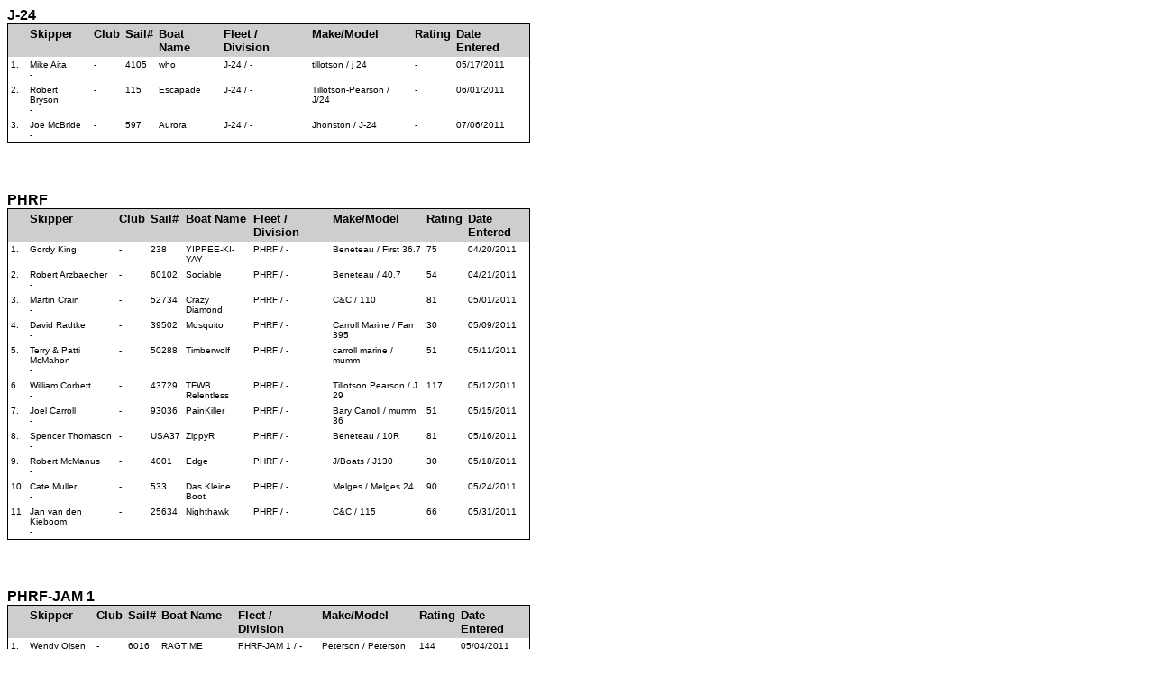

--- FILE ---
content_type: text/html; charset=UTF-8
request_url: https://www.regattanetwork.com/clubmgmt/applet_registrant_list.php?regatta_id=4370&custom_report_id=2&es=2
body_size: 71954
content:
<html>
<head>
<title>Registration List : Milwaukee Yacht Club : Wednesday Night Offshore Series 2011 - Summer</title>
<meta http-equiv="Content-Type" content="text/html; charset=iso-8859-1">
<link href="mgmt_style.css" rel="stylesheet" type="text/css" />
<script type="text/javascript" src="js/prototype.js"></script>
<script type="text/javascript" src="js/scriptaculous.js?load=effects,builder"></script>
<script type="text/javascript" src="js/lightbox.js"></script>
<link rel="stylesheet" href="css/lightbox.css" type="text/css" media="screen" />
</head>

<body bgcolor="#FFFFFF" text="#000000" link="#000000" vlink="#000000" alink="#000000">
<table width="580" border="0" cellspacing="0" cellpadding="0" id='mainTable'>
  <tr>
    <td width="100%" valign="top">
        <a href="applet_registrant_list.php?regatta_id=4370&custom_report_id=2&fleet_filter=J-24"><font color="#000000" size="3" face="Verdana, Arial, Helvetica, sans-serif"><b>J-24</b></font></a><br>
          <table width="100%" border="0" cellspacing="0" cellpadding="1">
          <tr valign=top>
            <td bgcolor="#000000" valign=top>

              <table width="100%" border="0" cellspacing="0" cellpadding="3" valign=top>
                <tr bgcolor="#0F2DAS" valign="top">
                  <td width="15" bgcolor="#CECECE"><strong><font color="#000000" size="2" face="Verdana, Arial, Helvetica, sans-serif">&nbsp;&nbsp;&nbsp;</font></strong></td>
                                        <td width="auto" bgcolor="#CECECE"><strong><font color="#000000" size="2" face="Verdana, Arial, Helvetica, sans-serif">
                                                <a href="applet_registrant_list.php?regatta_id=4370&custom_report_id=2&SORTBY=LAST_NAME&es=2">
                        Skipper                        </a>
                                                </font></strong>
                      </td>
                                            <td width="auto" bgcolor="#CECECE"><strong><font color="#000000" size="2" face="Verdana, Arial, Helvetica, sans-serif">
                                                Club                                                </font></strong>
                      </td>
                                            <td width="auto" bgcolor="#CECECE"><strong><font color="#000000" size="2" face="Verdana, Arial, Helvetica, sans-serif">
                                                <a href="applet_registrant_list.php?regatta_id=4370&custom_report_id=2&SORTBY=SAIL_NUMBER&es=2">
                        Sail#                        </a>
                                                </font></strong>
                      </td>
                                            <td width="auto" bgcolor="#CECECE"><strong><font color="#000000" size="2" face="Verdana, Arial, Helvetica, sans-serif">
                                                <a href="applet_registrant_list.php?regatta_id=4370&custom_report_id=2&SORTBY=BOATNAME&es=2">
                        Boat Name                        </a>
                                                </font></strong>
                      </td>
                                            <td width="auto" bgcolor="#CECECE"><strong><font color="#000000" size="2" face="Verdana, Arial, Helvetica, sans-serif">
                                                <a href="applet_registrant_list.php?regatta_id=4370&custom_report_id=2&SORTBY=FLEET,SUB_CLASS&es=2">
                        Fleet / Division                        </a>
                                                </font></strong>
                      </td>
                                            <td width="auto" bgcolor="#CECECE"><strong><font color="#000000" size="2" face="Verdana, Arial, Helvetica, sans-serif">
                                                Make/Model                                                </font></strong>
                      </td>
                                            <td width="auto" bgcolor="#CECECE"><strong><font color="#000000" size="2" face="Verdana, Arial, Helvetica, sans-serif">
                                                <a href="applet_registrant_list.php?regatta_id=4370&custom_report_id=2&SORTBY=HANDICAP&es=2">
                        Rating                        </a>
                                                </font></strong>
                      </td>
                                            <td width="auto" bgcolor="#CECECE"><strong><font color="#000000" size="2" face="Verdana, Arial, Helvetica, sans-serif">
                                                <a href="applet_registrant_list.php?regatta_id=4370&custom_report_id=2&SORTBY=REGDATE&es=2">
                        Date Entered                         </a>
                                                </font></strong>
                      </td>
                                      </tr>

                        <tr valign="top">
              <td  bgcolor="#ffffff" width="15" valign="top"><font face="Verdana, Arial, Helvetica, sans-serif" size="1">1.</font></td>
                         <td  bgcolor="#ffffff" valign="top"><font face="Verdana, Arial, Helvetica, sans-serif" size="1"> Mike Aita <br />-<br /> </font></td>
                            <td  bgcolor="#ffffff" valign="top"><font face="Verdana, Arial, Helvetica, sans-serif" size="1"> - </font></td>
                            <td  bgcolor="#ffffff" valign="top"><font face="Verdana, Arial, Helvetica, sans-serif" size="1"> 4105 </font></td>
                            <td  bgcolor="#ffffff" valign="top"><font face="Verdana, Arial, Helvetica, sans-serif" size="1"> who </font></td>
                            <td  bgcolor="#ffffff" valign="top"><font face="Verdana, Arial, Helvetica, sans-serif" size="1"> J-24 / - </font></td>
                            <td  bgcolor="#ffffff" valign="top"><font face="Verdana, Arial, Helvetica, sans-serif" size="1"> tillotson / j 24 </font></td>
                            <td  bgcolor="#ffffff" valign="top"><font face="Verdana, Arial, Helvetica, sans-serif" size="1"> - </font></td>
                            <td  bgcolor="#ffffff" valign="top"><font face="Verdana, Arial, Helvetica, sans-serif" size="1"> 05/17/2011 </font></td>
                          </tr>
                      <tr valign="top">
              <td  bgcolor="#ffffff" width="15" valign="top"><font face="Verdana, Arial, Helvetica, sans-serif" size="1">2.</font></td>
                         <td  bgcolor="#ffffff" valign="top"><font face="Verdana, Arial, Helvetica, sans-serif" size="1"> Robert Bryson <br />-<br /> </font></td>
                            <td  bgcolor="#ffffff" valign="top"><font face="Verdana, Arial, Helvetica, sans-serif" size="1"> - </font></td>
                            <td  bgcolor="#ffffff" valign="top"><font face="Verdana, Arial, Helvetica, sans-serif" size="1"> 115 </font></td>
                            <td  bgcolor="#ffffff" valign="top"><font face="Verdana, Arial, Helvetica, sans-serif" size="1"> Escapade </font></td>
                            <td  bgcolor="#ffffff" valign="top"><font face="Verdana, Arial, Helvetica, sans-serif" size="1"> J-24 / - </font></td>
                            <td  bgcolor="#ffffff" valign="top"><font face="Verdana, Arial, Helvetica, sans-serif" size="1"> Tillotson-Pearson / J/24 </font></td>
                            <td  bgcolor="#ffffff" valign="top"><font face="Verdana, Arial, Helvetica, sans-serif" size="1"> - </font></td>
                            <td  bgcolor="#ffffff" valign="top"><font face="Verdana, Arial, Helvetica, sans-serif" size="1"> 06/01/2011 </font></td>
                          </tr>
                      <tr valign="top">
              <td  bgcolor="#ffffff" width="15" valign="top"><font face="Verdana, Arial, Helvetica, sans-serif" size="1">3.</font></td>
                         <td  bgcolor="#ffffff" valign="top"><font face="Verdana, Arial, Helvetica, sans-serif" size="1"> Joe McBride <br />-<br /> </font></td>
                            <td  bgcolor="#ffffff" valign="top"><font face="Verdana, Arial, Helvetica, sans-serif" size="1"> - </font></td>
                            <td  bgcolor="#ffffff" valign="top"><font face="Verdana, Arial, Helvetica, sans-serif" size="1"> 597 </font></td>
                            <td  bgcolor="#ffffff" valign="top"><font face="Verdana, Arial, Helvetica, sans-serif" size="1"> Aurora </font></td>
                            <td  bgcolor="#ffffff" valign="top"><font face="Verdana, Arial, Helvetica, sans-serif" size="1"> J-24 / - </font></td>
                            <td  bgcolor="#ffffff" valign="top"><font face="Verdana, Arial, Helvetica, sans-serif" size="1"> Jhonston / J-24 </font></td>
                            <td  bgcolor="#ffffff" valign="top"><font face="Verdana, Arial, Helvetica, sans-serif" size="1"> - </font></td>
                            <td  bgcolor="#ffffff" valign="top"><font face="Verdana, Arial, Helvetica, sans-serif" size="1"> 07/06/2011 </font></td>
                          </tr>
                       </td>
            </tr>
            </table>
             </td>
            </tr>
            </table><div style="page-break-after:always">&nbsp;</div><BR><BR>
            <a href="applet_registrant_list.php?regatta_id=4370&custom_report_id=2&fleet_filter=PHRF"><font color="#000000" size="3" face="Verdana, Arial, Helvetica, sans-serif"><b>PHRF</b></font></a><br>
          <table width="100%" border="0" cellspacing="0" cellpadding="1">
          <tr valign=top>
            <td bgcolor="#000000" valign=top>

              <table width="100%" border="0" cellspacing="0" cellpadding="3" valign=top>
                <tr bgcolor="#0F2DAS" valign="top">
                  <td width="15" bgcolor="#CECECE"><strong><font color="#000000" size="2" face="Verdana, Arial, Helvetica, sans-serif">&nbsp;&nbsp;&nbsp;</font></strong></td>
                                        <td width="auto" bgcolor="#CECECE"><strong><font color="#000000" size="2" face="Verdana, Arial, Helvetica, sans-serif">
                                                <a href="applet_registrant_list.php?regatta_id=4370&custom_report_id=2&SORTBY=LAST_NAME&es=2">
                        Skipper                        </a>
                                                </font></strong>
                      </td>
                                            <td width="auto" bgcolor="#CECECE"><strong><font color="#000000" size="2" face="Verdana, Arial, Helvetica, sans-serif">
                                                Club                                                </font></strong>
                      </td>
                                            <td width="auto" bgcolor="#CECECE"><strong><font color="#000000" size="2" face="Verdana, Arial, Helvetica, sans-serif">
                                                <a href="applet_registrant_list.php?regatta_id=4370&custom_report_id=2&SORTBY=SAIL_NUMBER&es=2">
                        Sail#                        </a>
                                                </font></strong>
                      </td>
                                            <td width="auto" bgcolor="#CECECE"><strong><font color="#000000" size="2" face="Verdana, Arial, Helvetica, sans-serif">
                                                <a href="applet_registrant_list.php?regatta_id=4370&custom_report_id=2&SORTBY=BOATNAME&es=2">
                        Boat Name                        </a>
                                                </font></strong>
                      </td>
                                            <td width="auto" bgcolor="#CECECE"><strong><font color="#000000" size="2" face="Verdana, Arial, Helvetica, sans-serif">
                                                <a href="applet_registrant_list.php?regatta_id=4370&custom_report_id=2&SORTBY=FLEET,SUB_CLASS&es=2">
                        Fleet / Division                        </a>
                                                </font></strong>
                      </td>
                                            <td width="auto" bgcolor="#CECECE"><strong><font color="#000000" size="2" face="Verdana, Arial, Helvetica, sans-serif">
                                                Make/Model                                                </font></strong>
                      </td>
                                            <td width="auto" bgcolor="#CECECE"><strong><font color="#000000" size="2" face="Verdana, Arial, Helvetica, sans-serif">
                                                <a href="applet_registrant_list.php?regatta_id=4370&custom_report_id=2&SORTBY=HANDICAP&es=2">
                        Rating                        </a>
                                                </font></strong>
                      </td>
                                            <td width="auto" bgcolor="#CECECE"><strong><font color="#000000" size="2" face="Verdana, Arial, Helvetica, sans-serif">
                                                <a href="applet_registrant_list.php?regatta_id=4370&custom_report_id=2&SORTBY=REGDATE&es=2">
                        Date Entered                         </a>
                                                </font></strong>
                      </td>
                                      </tr>

                        <tr valign="top">
              <td  bgcolor="#ffffff" width="15" valign="top"><font face="Verdana, Arial, Helvetica, sans-serif" size="1">1.</font></td>
                         <td  bgcolor="#ffffff" valign="top"><font face="Verdana, Arial, Helvetica, sans-serif" size="1"> Gordy King <br />-<br /> </font></td>
                            <td  bgcolor="#ffffff" valign="top"><font face="Verdana, Arial, Helvetica, sans-serif" size="1"> - </font></td>
                            <td  bgcolor="#ffffff" valign="top"><font face="Verdana, Arial, Helvetica, sans-serif" size="1"> 238 </font></td>
                            <td  bgcolor="#ffffff" valign="top"><font face="Verdana, Arial, Helvetica, sans-serif" size="1"> YIPPEE-KI-YAY </font></td>
                            <td  bgcolor="#ffffff" valign="top"><font face="Verdana, Arial, Helvetica, sans-serif" size="1"> PHRF / - </font></td>
                            <td  bgcolor="#ffffff" valign="top"><font face="Verdana, Arial, Helvetica, sans-serif" size="1"> Beneteau / First 36.7 </font></td>
                            <td  bgcolor="#ffffff" valign="top"><font face="Verdana, Arial, Helvetica, sans-serif" size="1"> 75 </font></td>
                            <td  bgcolor="#ffffff" valign="top"><font face="Verdana, Arial, Helvetica, sans-serif" size="1"> 04/20/2011 </font></td>
                          </tr>
                      <tr valign="top">
              <td  bgcolor="#ffffff" width="15" valign="top"><font face="Verdana, Arial, Helvetica, sans-serif" size="1">2.</font></td>
                         <td  bgcolor="#ffffff" valign="top"><font face="Verdana, Arial, Helvetica, sans-serif" size="1"> Robert Arzbaecher <br />-<br /> </font></td>
                            <td  bgcolor="#ffffff" valign="top"><font face="Verdana, Arial, Helvetica, sans-serif" size="1"> - </font></td>
                            <td  bgcolor="#ffffff" valign="top"><font face="Verdana, Arial, Helvetica, sans-serif" size="1"> 60102 </font></td>
                            <td  bgcolor="#ffffff" valign="top"><font face="Verdana, Arial, Helvetica, sans-serif" size="1"> Sociable </font></td>
                            <td  bgcolor="#ffffff" valign="top"><font face="Verdana, Arial, Helvetica, sans-serif" size="1"> PHRF / - </font></td>
                            <td  bgcolor="#ffffff" valign="top"><font face="Verdana, Arial, Helvetica, sans-serif" size="1"> Beneteau / 40.7 </font></td>
                            <td  bgcolor="#ffffff" valign="top"><font face="Verdana, Arial, Helvetica, sans-serif" size="1"> 54 </font></td>
                            <td  bgcolor="#ffffff" valign="top"><font face="Verdana, Arial, Helvetica, sans-serif" size="1"> 04/21/2011 </font></td>
                          </tr>
                      <tr valign="top">
              <td  bgcolor="#ffffff" width="15" valign="top"><font face="Verdana, Arial, Helvetica, sans-serif" size="1">3.</font></td>
                         <td  bgcolor="#ffffff" valign="top"><font face="Verdana, Arial, Helvetica, sans-serif" size="1"> Martin Crain <br />-<br /> </font></td>
                            <td  bgcolor="#ffffff" valign="top"><font face="Verdana, Arial, Helvetica, sans-serif" size="1"> - </font></td>
                            <td  bgcolor="#ffffff" valign="top"><font face="Verdana, Arial, Helvetica, sans-serif" size="1"> 52734 </font></td>
                            <td  bgcolor="#ffffff" valign="top"><font face="Verdana, Arial, Helvetica, sans-serif" size="1"> Crazy Diamond </font></td>
                            <td  bgcolor="#ffffff" valign="top"><font face="Verdana, Arial, Helvetica, sans-serif" size="1"> PHRF / - </font></td>
                            <td  bgcolor="#ffffff" valign="top"><font face="Verdana, Arial, Helvetica, sans-serif" size="1"> C&C / 110 </font></td>
                            <td  bgcolor="#ffffff" valign="top"><font face="Verdana, Arial, Helvetica, sans-serif" size="1"> 81 </font></td>
                            <td  bgcolor="#ffffff" valign="top"><font face="Verdana, Arial, Helvetica, sans-serif" size="1"> 05/01/2011 </font></td>
                          </tr>
                      <tr valign="top">
              <td  bgcolor="#ffffff" width="15" valign="top"><font face="Verdana, Arial, Helvetica, sans-serif" size="1">4.</font></td>
                         <td  bgcolor="#ffffff" valign="top"><font face="Verdana, Arial, Helvetica, sans-serif" size="1"> David Radtke <br />-<br /> </font></td>
                            <td  bgcolor="#ffffff" valign="top"><font face="Verdana, Arial, Helvetica, sans-serif" size="1"> - </font></td>
                            <td  bgcolor="#ffffff" valign="top"><font face="Verdana, Arial, Helvetica, sans-serif" size="1"> 39502 </font></td>
                            <td  bgcolor="#ffffff" valign="top"><font face="Verdana, Arial, Helvetica, sans-serif" size="1"> Mosquito </font></td>
                            <td  bgcolor="#ffffff" valign="top"><font face="Verdana, Arial, Helvetica, sans-serif" size="1"> PHRF / - </font></td>
                            <td  bgcolor="#ffffff" valign="top"><font face="Verdana, Arial, Helvetica, sans-serif" size="1"> Carroll Marine / Farr 395 </font></td>
                            <td  bgcolor="#ffffff" valign="top"><font face="Verdana, Arial, Helvetica, sans-serif" size="1"> 30 </font></td>
                            <td  bgcolor="#ffffff" valign="top"><font face="Verdana, Arial, Helvetica, sans-serif" size="1"> 05/09/2011 </font></td>
                          </tr>
                      <tr valign="top">
              <td  bgcolor="#ffffff" width="15" valign="top"><font face="Verdana, Arial, Helvetica, sans-serif" size="1">5.</font></td>
                         <td  bgcolor="#ffffff" valign="top"><font face="Verdana, Arial, Helvetica, sans-serif" size="1"> Terry & Patti McMahon <br />-<br /> </font></td>
                            <td  bgcolor="#ffffff" valign="top"><font face="Verdana, Arial, Helvetica, sans-serif" size="1"> - </font></td>
                            <td  bgcolor="#ffffff" valign="top"><font face="Verdana, Arial, Helvetica, sans-serif" size="1"> 50288 </font></td>
                            <td  bgcolor="#ffffff" valign="top"><font face="Verdana, Arial, Helvetica, sans-serif" size="1"> Timberwolf </font></td>
                            <td  bgcolor="#ffffff" valign="top"><font face="Verdana, Arial, Helvetica, sans-serif" size="1"> PHRF / - </font></td>
                            <td  bgcolor="#ffffff" valign="top"><font face="Verdana, Arial, Helvetica, sans-serif" size="1"> carroll marine / mumm </font></td>
                            <td  bgcolor="#ffffff" valign="top"><font face="Verdana, Arial, Helvetica, sans-serif" size="1"> 51 </font></td>
                            <td  bgcolor="#ffffff" valign="top"><font face="Verdana, Arial, Helvetica, sans-serif" size="1"> 05/11/2011 </font></td>
                          </tr>
                      <tr valign="top">
              <td  bgcolor="#ffffff" width="15" valign="top"><font face="Verdana, Arial, Helvetica, sans-serif" size="1">6.</font></td>
                         <td  bgcolor="#ffffff" valign="top"><font face="Verdana, Arial, Helvetica, sans-serif" size="1"> William Corbett <br />-<br /> </font></td>
                            <td  bgcolor="#ffffff" valign="top"><font face="Verdana, Arial, Helvetica, sans-serif" size="1"> - </font></td>
                            <td  bgcolor="#ffffff" valign="top"><font face="Verdana, Arial, Helvetica, sans-serif" size="1"> 43729 </font></td>
                            <td  bgcolor="#ffffff" valign="top"><font face="Verdana, Arial, Helvetica, sans-serif" size="1"> TFWB Relentless </font></td>
                            <td  bgcolor="#ffffff" valign="top"><font face="Verdana, Arial, Helvetica, sans-serif" size="1"> PHRF / - </font></td>
                            <td  bgcolor="#ffffff" valign="top"><font face="Verdana, Arial, Helvetica, sans-serif" size="1"> Tillotson Pearson / J 29 </font></td>
                            <td  bgcolor="#ffffff" valign="top"><font face="Verdana, Arial, Helvetica, sans-serif" size="1"> 117 </font></td>
                            <td  bgcolor="#ffffff" valign="top"><font face="Verdana, Arial, Helvetica, sans-serif" size="1"> 05/12/2011 </font></td>
                          </tr>
                      <tr valign="top">
              <td  bgcolor="#ffffff" width="15" valign="top"><font face="Verdana, Arial, Helvetica, sans-serif" size="1">7.</font></td>
                         <td  bgcolor="#ffffff" valign="top"><font face="Verdana, Arial, Helvetica, sans-serif" size="1"> Joel Carroll <br />-<br /> </font></td>
                            <td  bgcolor="#ffffff" valign="top"><font face="Verdana, Arial, Helvetica, sans-serif" size="1"> - </font></td>
                            <td  bgcolor="#ffffff" valign="top"><font face="Verdana, Arial, Helvetica, sans-serif" size="1"> 93036 </font></td>
                            <td  bgcolor="#ffffff" valign="top"><font face="Verdana, Arial, Helvetica, sans-serif" size="1"> PainKiller </font></td>
                            <td  bgcolor="#ffffff" valign="top"><font face="Verdana, Arial, Helvetica, sans-serif" size="1"> PHRF / - </font></td>
                            <td  bgcolor="#ffffff" valign="top"><font face="Verdana, Arial, Helvetica, sans-serif" size="1"> Bary Carroll / mumm 36 </font></td>
                            <td  bgcolor="#ffffff" valign="top"><font face="Verdana, Arial, Helvetica, sans-serif" size="1"> 51 </font></td>
                            <td  bgcolor="#ffffff" valign="top"><font face="Verdana, Arial, Helvetica, sans-serif" size="1"> 05/15/2011 </font></td>
                          </tr>
                      <tr valign="top">
              <td  bgcolor="#ffffff" width="15" valign="top"><font face="Verdana, Arial, Helvetica, sans-serif" size="1">8.</font></td>
                         <td  bgcolor="#ffffff" valign="top"><font face="Verdana, Arial, Helvetica, sans-serif" size="1"> Spencer Thomason <br />-<br /> </font></td>
                            <td  bgcolor="#ffffff" valign="top"><font face="Verdana, Arial, Helvetica, sans-serif" size="1"> - </font></td>
                            <td  bgcolor="#ffffff" valign="top"><font face="Verdana, Arial, Helvetica, sans-serif" size="1"> USA37 </font></td>
                            <td  bgcolor="#ffffff" valign="top"><font face="Verdana, Arial, Helvetica, sans-serif" size="1"> ZippyR </font></td>
                            <td  bgcolor="#ffffff" valign="top"><font face="Verdana, Arial, Helvetica, sans-serif" size="1"> PHRF / - </font></td>
                            <td  bgcolor="#ffffff" valign="top"><font face="Verdana, Arial, Helvetica, sans-serif" size="1"> Beneteau / 10R </font></td>
                            <td  bgcolor="#ffffff" valign="top"><font face="Verdana, Arial, Helvetica, sans-serif" size="1"> 81 </font></td>
                            <td  bgcolor="#ffffff" valign="top"><font face="Verdana, Arial, Helvetica, sans-serif" size="1"> 05/16/2011 </font></td>
                          </tr>
                      <tr valign="top">
              <td  bgcolor="#ffffff" width="15" valign="top"><font face="Verdana, Arial, Helvetica, sans-serif" size="1">9.</font></td>
                         <td  bgcolor="#ffffff" valign="top"><font face="Verdana, Arial, Helvetica, sans-serif" size="1"> Robert McManus <br />-<br /> </font></td>
                            <td  bgcolor="#ffffff" valign="top"><font face="Verdana, Arial, Helvetica, sans-serif" size="1"> - </font></td>
                            <td  bgcolor="#ffffff" valign="top"><font face="Verdana, Arial, Helvetica, sans-serif" size="1"> 4001 </font></td>
                            <td  bgcolor="#ffffff" valign="top"><font face="Verdana, Arial, Helvetica, sans-serif" size="1"> Edge </font></td>
                            <td  bgcolor="#ffffff" valign="top"><font face="Verdana, Arial, Helvetica, sans-serif" size="1"> PHRF / - </font></td>
                            <td  bgcolor="#ffffff" valign="top"><font face="Verdana, Arial, Helvetica, sans-serif" size="1"> J/Boats / J130 </font></td>
                            <td  bgcolor="#ffffff" valign="top"><font face="Verdana, Arial, Helvetica, sans-serif" size="1"> 30 </font></td>
                            <td  bgcolor="#ffffff" valign="top"><font face="Verdana, Arial, Helvetica, sans-serif" size="1"> 05/18/2011 </font></td>
                          </tr>
                      <tr valign="top">
              <td  bgcolor="#ffffff" width="15" valign="top"><font face="Verdana, Arial, Helvetica, sans-serif" size="1">10.</font></td>
                         <td  bgcolor="#ffffff" valign="top"><font face="Verdana, Arial, Helvetica, sans-serif" size="1"> Cate Muller <br />-<br /> </font></td>
                            <td  bgcolor="#ffffff" valign="top"><font face="Verdana, Arial, Helvetica, sans-serif" size="1"> - </font></td>
                            <td  bgcolor="#ffffff" valign="top"><font face="Verdana, Arial, Helvetica, sans-serif" size="1"> 533 </font></td>
                            <td  bgcolor="#ffffff" valign="top"><font face="Verdana, Arial, Helvetica, sans-serif" size="1"> Das Kleine Boot </font></td>
                            <td  bgcolor="#ffffff" valign="top"><font face="Verdana, Arial, Helvetica, sans-serif" size="1"> PHRF / - </font></td>
                            <td  bgcolor="#ffffff" valign="top"><font face="Verdana, Arial, Helvetica, sans-serif" size="1"> Melges / Melges 24 </font></td>
                            <td  bgcolor="#ffffff" valign="top"><font face="Verdana, Arial, Helvetica, sans-serif" size="1"> 90 </font></td>
                            <td  bgcolor="#ffffff" valign="top"><font face="Verdana, Arial, Helvetica, sans-serif" size="1"> 05/24/2011 </font></td>
                          </tr>
                      <tr valign="top">
              <td  bgcolor="#ffffff" width="15" valign="top"><font face="Verdana, Arial, Helvetica, sans-serif" size="1">11.</font></td>
                         <td  bgcolor="#ffffff" valign="top"><font face="Verdana, Arial, Helvetica, sans-serif" size="1"> Jan van den Kieboom <br />-<br /> </font></td>
                            <td  bgcolor="#ffffff" valign="top"><font face="Verdana, Arial, Helvetica, sans-serif" size="1"> - </font></td>
                            <td  bgcolor="#ffffff" valign="top"><font face="Verdana, Arial, Helvetica, sans-serif" size="1"> 25634 </font></td>
                            <td  bgcolor="#ffffff" valign="top"><font face="Verdana, Arial, Helvetica, sans-serif" size="1"> Nighthawk </font></td>
                            <td  bgcolor="#ffffff" valign="top"><font face="Verdana, Arial, Helvetica, sans-serif" size="1"> PHRF / - </font></td>
                            <td  bgcolor="#ffffff" valign="top"><font face="Verdana, Arial, Helvetica, sans-serif" size="1"> C&C / 115 </font></td>
                            <td  bgcolor="#ffffff" valign="top"><font face="Verdana, Arial, Helvetica, sans-serif" size="1"> 66 </font></td>
                            <td  bgcolor="#ffffff" valign="top"><font face="Verdana, Arial, Helvetica, sans-serif" size="1"> 05/31/2011 </font></td>
                          </tr>
                       </td>
            </tr>
            </table>
             </td>
            </tr>
            </table><div style="page-break-after:always">&nbsp;</div><BR><BR>
            <a href="applet_registrant_list.php?regatta_id=4370&custom_report_id=2&fleet_filter=PHRF-JAM 1"><font color="#000000" size="3" face="Verdana, Arial, Helvetica, sans-serif"><b>PHRF-JAM 1</b></font></a><br>
          <table width="100%" border="0" cellspacing="0" cellpadding="1">
          <tr valign=top>
            <td bgcolor="#000000" valign=top>

              <table width="100%" border="0" cellspacing="0" cellpadding="3" valign=top>
                <tr bgcolor="#0F2DAS" valign="top">
                  <td width="15" bgcolor="#CECECE"><strong><font color="#000000" size="2" face="Verdana, Arial, Helvetica, sans-serif">&nbsp;&nbsp;&nbsp;</font></strong></td>
                                        <td width="auto" bgcolor="#CECECE"><strong><font color="#000000" size="2" face="Verdana, Arial, Helvetica, sans-serif">
                                                <a href="applet_registrant_list.php?regatta_id=4370&custom_report_id=2&SORTBY=LAST_NAME&es=2">
                        Skipper                        </a>
                                                </font></strong>
                      </td>
                                            <td width="auto" bgcolor="#CECECE"><strong><font color="#000000" size="2" face="Verdana, Arial, Helvetica, sans-serif">
                                                Club                                                </font></strong>
                      </td>
                                            <td width="auto" bgcolor="#CECECE"><strong><font color="#000000" size="2" face="Verdana, Arial, Helvetica, sans-serif">
                                                <a href="applet_registrant_list.php?regatta_id=4370&custom_report_id=2&SORTBY=SAIL_NUMBER&es=2">
                        Sail#                        </a>
                                                </font></strong>
                      </td>
                                            <td width="auto" bgcolor="#CECECE"><strong><font color="#000000" size="2" face="Verdana, Arial, Helvetica, sans-serif">
                                                <a href="applet_registrant_list.php?regatta_id=4370&custom_report_id=2&SORTBY=BOATNAME&es=2">
                        Boat Name                        </a>
                                                </font></strong>
                      </td>
                                            <td width="auto" bgcolor="#CECECE"><strong><font color="#000000" size="2" face="Verdana, Arial, Helvetica, sans-serif">
                                                <a href="applet_registrant_list.php?regatta_id=4370&custom_report_id=2&SORTBY=FLEET,SUB_CLASS&es=2">
                        Fleet / Division                        </a>
                                                </font></strong>
                      </td>
                                            <td width="auto" bgcolor="#CECECE"><strong><font color="#000000" size="2" face="Verdana, Arial, Helvetica, sans-serif">
                                                Make/Model                                                </font></strong>
                      </td>
                                            <td width="auto" bgcolor="#CECECE"><strong><font color="#000000" size="2" face="Verdana, Arial, Helvetica, sans-serif">
                                                <a href="applet_registrant_list.php?regatta_id=4370&custom_report_id=2&SORTBY=HANDICAP&es=2">
                        Rating                        </a>
                                                </font></strong>
                      </td>
                                            <td width="auto" bgcolor="#CECECE"><strong><font color="#000000" size="2" face="Verdana, Arial, Helvetica, sans-serif">
                                                <a href="applet_registrant_list.php?regatta_id=4370&custom_report_id=2&SORTBY=REGDATE&es=2">
                        Date Entered                         </a>
                                                </font></strong>
                      </td>
                                      </tr>

                        <tr valign="top">
              <td  bgcolor="#ffffff" width="15" valign="top"><font face="Verdana, Arial, Helvetica, sans-serif" size="1">1.</font></td>
                         <td  bgcolor="#ffffff" valign="top"><font face="Verdana, Arial, Helvetica, sans-serif" size="1"> Wendy Olsen <br />-<br /> </font></td>
                            <td  bgcolor="#ffffff" valign="top"><font face="Verdana, Arial, Helvetica, sans-serif" size="1"> - </font></td>
                            <td  bgcolor="#ffffff" valign="top"><font face="Verdana, Arial, Helvetica, sans-serif" size="1"> 6016 </font></td>
                            <td  bgcolor="#ffffff" valign="top"><font face="Verdana, Arial, Helvetica, sans-serif" size="1"> RAGTIME </font></td>
                            <td  bgcolor="#ffffff" valign="top"><font face="Verdana, Arial, Helvetica, sans-serif" size="1"> PHRF-JAM 1 / - </font></td>
                            <td  bgcolor="#ffffff" valign="top"><font face="Verdana, Arial, Helvetica, sans-serif" size="1"> Peterson / Peterson 34 </font></td>
                            <td  bgcolor="#ffffff" valign="top"><font face="Verdana, Arial, Helvetica, sans-serif" size="1"> 144 </font></td>
                            <td  bgcolor="#ffffff" valign="top"><font face="Verdana, Arial, Helvetica, sans-serif" size="1"> 05/04/2011 </font></td>
                          </tr>
                      <tr valign="top">
              <td  bgcolor="#ffffff" width="15" valign="top"><font face="Verdana, Arial, Helvetica, sans-serif" size="1">2.</font></td>
                         <td  bgcolor="#ffffff" valign="top"><font face="Verdana, Arial, Helvetica, sans-serif" size="1"> R. Chris Butzen <br />-<br /> </font></td>
                            <td  bgcolor="#ffffff" valign="top"><font face="Verdana, Arial, Helvetica, sans-serif" size="1"> - </font></td>
                            <td  bgcolor="#ffffff" valign="top"><font face="Verdana, Arial, Helvetica, sans-serif" size="1"> 50711 </font></td>
                            <td  bgcolor="#ffffff" valign="top"><font face="Verdana, Arial, Helvetica, sans-serif" size="1"> Heel Me </font></td>
                            <td  bgcolor="#ffffff" valign="top"><font face="Verdana, Arial, Helvetica, sans-serif" size="1"> PHRF-JAM 1 / - </font></td>
                            <td  bgcolor="#ffffff" valign="top"><font face="Verdana, Arial, Helvetica, sans-serif" size="1"> Islander / - </font></td>
                            <td  bgcolor="#ffffff" valign="top"><font face="Verdana, Arial, Helvetica, sans-serif" size="1"> 171 </font></td>
                            <td  bgcolor="#ffffff" valign="top"><font face="Verdana, Arial, Helvetica, sans-serif" size="1"> 05/05/2011 </font></td>
                          </tr>
                      <tr valign="top">
              <td  bgcolor="#ffffff" width="15" valign="top"><font face="Verdana, Arial, Helvetica, sans-serif" size="1">3.</font></td>
                         <td  bgcolor="#ffffff" valign="top"><font face="Verdana, Arial, Helvetica, sans-serif" size="1"> Bill Walker <br />-<br /> </font></td>
                            <td  bgcolor="#ffffff" valign="top"><font face="Verdana, Arial, Helvetica, sans-serif" size="1"> - </font></td>
                            <td  bgcolor="#ffffff" valign="top"><font face="Verdana, Arial, Helvetica, sans-serif" size="1"> 122 </font></td>
                            <td  bgcolor="#ffffff" valign="top"><font face="Verdana, Arial, Helvetica, sans-serif" size="1"> Random Walker 2` </font></td>
                            <td  bgcolor="#ffffff" valign="top"><font face="Verdana, Arial, Helvetica, sans-serif" size="1"> PHRF-JAM 1 / - </font></td>
                            <td  bgcolor="#ffffff" valign="top"><font face="Verdana, Arial, Helvetica, sans-serif" size="1"> Tartan / 3500 </font></td>
                            <td  bgcolor="#ffffff" valign="top"><font face="Verdana, Arial, Helvetica, sans-serif" size="1"> 117 </font></td>
                            <td  bgcolor="#ffffff" valign="top"><font face="Verdana, Arial, Helvetica, sans-serif" size="1"> 05/05/2011 </font></td>
                          </tr>
                      <tr valign="top">
              <td  bgcolor="#ffffff" width="15" valign="top"><font face="Verdana, Arial, Helvetica, sans-serif" size="1">4.</font></td>
                         <td  bgcolor="#ffffff" valign="top"><font face="Verdana, Arial, Helvetica, sans-serif" size="1"> David Lucey <br />-<br /> </font></td>
                            <td  bgcolor="#ffffff" valign="top"><font face="Verdana, Arial, Helvetica, sans-serif" size="1"> - </font></td>
                            <td  bgcolor="#ffffff" valign="top"><font face="Verdana, Arial, Helvetica, sans-serif" size="1"> 405 </font></td>
                            <td  bgcolor="#ffffff" valign="top"><font face="Verdana, Arial, Helvetica, sans-serif" size="1"> Commotion </font></td>
                            <td  bgcolor="#ffffff" valign="top"><font face="Verdana, Arial, Helvetica, sans-serif" size="1"> PHRF-JAM 1 / - </font></td>
                            <td  bgcolor="#ffffff" valign="top"><font face="Verdana, Arial, Helvetica, sans-serif" size="1"> S2 / 10.3 </font></td>
                            <td  bgcolor="#ffffff" valign="top"><font face="Verdana, Arial, Helvetica, sans-serif" size="1"> 147 </font></td>
                            <td  bgcolor="#ffffff" valign="top"><font face="Verdana, Arial, Helvetica, sans-serif" size="1"> 05/17/2011 </font></td>
                          </tr>
                      <tr valign="top">
              <td  bgcolor="#ffffff" width="15" valign="top"><font face="Verdana, Arial, Helvetica, sans-serif" size="1">5.</font></td>
                         <td  bgcolor="#ffffff" valign="top"><font face="Verdana, Arial, Helvetica, sans-serif" size="1"> Ted Purtell <br />-<br /> </font></td>
                            <td  bgcolor="#ffffff" valign="top"><font face="Verdana, Arial, Helvetica, sans-serif" size="1"> - </font></td>
                            <td  bgcolor="#ffffff" valign="top"><font face="Verdana, Arial, Helvetica, sans-serif" size="1"> P7 </font></td>
                            <td  bgcolor="#ffffff" valign="top"><font face="Verdana, Arial, Helvetica, sans-serif" size="1"> Olympian </font></td>
                            <td  bgcolor="#ffffff" valign="top"><font face="Verdana, Arial, Helvetica, sans-serif" size="1"> PHRF-JAM 1 / - </font></td>
                            <td  bgcolor="#ffffff" valign="top"><font face="Verdana, Arial, Helvetica, sans-serif" size="1"> wood&mcclure / p class </font></td>
                            <td  bgcolor="#ffffff" valign="top"><font face="Verdana, Arial, Helvetica, sans-serif" size="1"> 48 </font></td>
                            <td  bgcolor="#ffffff" valign="top"><font face="Verdana, Arial, Helvetica, sans-serif" size="1"> 05/17/2011 </font></td>
                          </tr>
                      <tr valign="top">
              <td  bgcolor="#ffffff" width="15" valign="top"><font face="Verdana, Arial, Helvetica, sans-serif" size="1">6.</font></td>
                         <td  bgcolor="#ffffff" valign="top"><font face="Verdana, Arial, Helvetica, sans-serif" size="1"> Robert Gialdini <br />-<br /> </font></td>
                            <td  bgcolor="#ffffff" valign="top"><font face="Verdana, Arial, Helvetica, sans-serif" size="1"> - </font></td>
                            <td  bgcolor="#ffffff" valign="top"><font face="Verdana, Arial, Helvetica, sans-serif" size="1"> 417 </font></td>
                            <td  bgcolor="#ffffff" valign="top"><font face="Verdana, Arial, Helvetica, sans-serif" size="1"> Sorrento </font></td>
                            <td  bgcolor="#ffffff" valign="top"><font face="Verdana, Arial, Helvetica, sans-serif" size="1"> PHRF-JAM 1 / - </font></td>
                            <td  bgcolor="#ffffff" valign="top"><font face="Verdana, Arial, Helvetica, sans-serif" size="1"> Islander / 36 </font></td>
                            <td  bgcolor="#ffffff" valign="top"><font face="Verdana, Arial, Helvetica, sans-serif" size="1"> 174 </font></td>
                            <td  bgcolor="#ffffff" valign="top"><font face="Verdana, Arial, Helvetica, sans-serif" size="1"> 05/03/2011 </font></td>
                          </tr>
                      <tr valign="top">
              <td  bgcolor="#ffffff" width="15" valign="top"><font face="Verdana, Arial, Helvetica, sans-serif" size="1">7.</font></td>
                         <td  bgcolor="#ffffff" valign="top"><font face="Verdana, Arial, Helvetica, sans-serif" size="1"> Doug Evans <br />-<br /> </font></td>
                            <td  bgcolor="#ffffff" valign="top"><font face="Verdana, Arial, Helvetica, sans-serif" size="1"> - </font></td>
                            <td  bgcolor="#ffffff" valign="top"><font face="Verdana, Arial, Helvetica, sans-serif" size="1"> 379 </font></td>
                            <td  bgcolor="#ffffff" valign="top"><font face="Verdana, Arial, Helvetica, sans-serif" size="1"> Time Out </font></td>
                            <td  bgcolor="#ffffff" valign="top"><font face="Verdana, Arial, Helvetica, sans-serif" size="1"> PHRF-JAM 1 / - </font></td>
                            <td  bgcolor="#ffffff" valign="top"><font face="Verdana, Arial, Helvetica, sans-serif" size="1"> C&C / C&C 34 </font></td>
                            <td  bgcolor="#ffffff" valign="top"><font face="Verdana, Arial, Helvetica, sans-serif" size="1"> 168 </font></td>
                            <td  bgcolor="#ffffff" valign="top"><font face="Verdana, Arial, Helvetica, sans-serif" size="1"> 06/07/2011 </font></td>
                          </tr>
                      <tr valign="top">
              <td  bgcolor="#ffffff" width="15" valign="top"><font face="Verdana, Arial, Helvetica, sans-serif" size="1">8.</font></td>
                         <td  bgcolor="#ffffff" valign="top"><font face="Verdana, Arial, Helvetica, sans-serif" size="1"> Charles Fink <br />-<br /> </font></td>
                            <td  bgcolor="#ffffff" valign="top"><font face="Verdana, Arial, Helvetica, sans-serif" size="1"> - </font></td>
                            <td  bgcolor="#ffffff" valign="top"><font face="Verdana, Arial, Helvetica, sans-serif" size="1"> 1450 </font></td>
                            <td  bgcolor="#ffffff" valign="top"><font face="Verdana, Arial, Helvetica, sans-serif" size="1"> FRIENDSHIP </font></td>
                            <td  bgcolor="#ffffff" valign="top"><font face="Verdana, Arial, Helvetica, sans-serif" size="1"> PHRF-JAM 1 / - </font></td>
                            <td  bgcolor="#ffffff" valign="top"><font face="Verdana, Arial, Helvetica, sans-serif" size="1"> CATALINA / 36 </font></td>
                            <td  bgcolor="#ffffff" valign="top"><font face="Verdana, Arial, Helvetica, sans-serif" size="1"> 153 </font></td>
                            <td  bgcolor="#ffffff" valign="top"><font face="Verdana, Arial, Helvetica, sans-serif" size="1"> 06/22/2011 </font></td>
                          </tr>
                       </td>
            </tr>
            </table>
             </td>
            </tr>
            </table><div style="page-break-after:always">&nbsp;</div><BR><BR>
            <a href="applet_registrant_list.php?regatta_id=4370&custom_report_id=2&fleet_filter=PHRF-JAM 2"><font color="#000000" size="3" face="Verdana, Arial, Helvetica, sans-serif"><b>PHRF-JAM 2</b></font></a><br>
          <table width="100%" border="0" cellspacing="0" cellpadding="1">
          <tr valign=top>
            <td bgcolor="#000000" valign=top>

              <table width="100%" border="0" cellspacing="0" cellpadding="3" valign=top>
                <tr bgcolor="#0F2DAS" valign="top">
                  <td width="15" bgcolor="#CECECE"><strong><font color="#000000" size="2" face="Verdana, Arial, Helvetica, sans-serif">&nbsp;&nbsp;&nbsp;</font></strong></td>
                                        <td width="auto" bgcolor="#CECECE"><strong><font color="#000000" size="2" face="Verdana, Arial, Helvetica, sans-serif">
                                                <a href="applet_registrant_list.php?regatta_id=4370&custom_report_id=2&SORTBY=LAST_NAME&es=2">
                        Skipper                        </a>
                                                </font></strong>
                      </td>
                                            <td width="auto" bgcolor="#CECECE"><strong><font color="#000000" size="2" face="Verdana, Arial, Helvetica, sans-serif">
                                                Club                                                </font></strong>
                      </td>
                                            <td width="auto" bgcolor="#CECECE"><strong><font color="#000000" size="2" face="Verdana, Arial, Helvetica, sans-serif">
                                                <a href="applet_registrant_list.php?regatta_id=4370&custom_report_id=2&SORTBY=SAIL_NUMBER&es=2">
                        Sail#                        </a>
                                                </font></strong>
                      </td>
                                            <td width="auto" bgcolor="#CECECE"><strong><font color="#000000" size="2" face="Verdana, Arial, Helvetica, sans-serif">
                                                <a href="applet_registrant_list.php?regatta_id=4370&custom_report_id=2&SORTBY=BOATNAME&es=2">
                        Boat Name                        </a>
                                                </font></strong>
                      </td>
                                            <td width="auto" bgcolor="#CECECE"><strong><font color="#000000" size="2" face="Verdana, Arial, Helvetica, sans-serif">
                                                <a href="applet_registrant_list.php?regatta_id=4370&custom_report_id=2&SORTBY=FLEET,SUB_CLASS&es=2">
                        Fleet / Division                        </a>
                                                </font></strong>
                      </td>
                                            <td width="auto" bgcolor="#CECECE"><strong><font color="#000000" size="2" face="Verdana, Arial, Helvetica, sans-serif">
                                                Make/Model                                                </font></strong>
                      </td>
                                            <td width="auto" bgcolor="#CECECE"><strong><font color="#000000" size="2" face="Verdana, Arial, Helvetica, sans-serif">
                                                <a href="applet_registrant_list.php?regatta_id=4370&custom_report_id=2&SORTBY=HANDICAP&es=2">
                        Rating                        </a>
                                                </font></strong>
                      </td>
                                            <td width="auto" bgcolor="#CECECE"><strong><font color="#000000" size="2" face="Verdana, Arial, Helvetica, sans-serif">
                                                <a href="applet_registrant_list.php?regatta_id=4370&custom_report_id=2&SORTBY=REGDATE&es=2">
                        Date Entered                         </a>
                                                </font></strong>
                      </td>
                                      </tr>

                        <tr valign="top">
              <td  bgcolor="#ffffff" width="15" valign="top"><font face="Verdana, Arial, Helvetica, sans-serif" size="1">1.</font></td>
                         <td  bgcolor="#ffffff" valign="top"><font face="Verdana, Arial, Helvetica, sans-serif" size="1"> Edward Purcell <br />-<br /> </font></td>
                            <td  bgcolor="#ffffff" valign="top"><font face="Verdana, Arial, Helvetica, sans-serif" size="1"> - </font></td>
                            <td  bgcolor="#ffffff" valign="top"><font face="Verdana, Arial, Helvetica, sans-serif" size="1"> 30483 </font></td>
                            <td  bgcolor="#ffffff" valign="top"><font face="Verdana, Arial, Helvetica, sans-serif" size="1"> f-stop </font></td>
                            <td  bgcolor="#ffffff" valign="top"><font face="Verdana, Arial, Helvetica, sans-serif" size="1"> PHRF-JAM 2 / - </font></td>
                            <td  bgcolor="#ffffff" valign="top"><font face="Verdana, Arial, Helvetica, sans-serif" size="1"> Kelly / Mirage </font></td>
                            <td  bgcolor="#ffffff" valign="top"><font face="Verdana, Arial, Helvetica, sans-serif" size="1"> 186 </font></td>
                            <td  bgcolor="#ffffff" valign="top"><font face="Verdana, Arial, Helvetica, sans-serif" size="1"> 04/20/2011 </font></td>
                          </tr>
                      <tr valign="top">
              <td  bgcolor="#ffffff" width="15" valign="top"><font face="Verdana, Arial, Helvetica, sans-serif" size="1">2.</font></td>
                         <td  bgcolor="#ffffff" valign="top"><font face="Verdana, Arial, Helvetica, sans-serif" size="1"> Dan McCoy <br />-<br /> </font></td>
                            <td  bgcolor="#ffffff" valign="top"><font face="Verdana, Arial, Helvetica, sans-serif" size="1"> - </font></td>
                            <td  bgcolor="#ffffff" valign="top"><font face="Verdana, Arial, Helvetica, sans-serif" size="1"> 160 </font></td>
                            <td  bgcolor="#ffffff" valign="top"><font face="Verdana, Arial, Helvetica, sans-serif" size="1"> Cathy Jane </font></td>
                            <td  bgcolor="#ffffff" valign="top"><font face="Verdana, Arial, Helvetica, sans-serif" size="1"> PHRF-JAM 2 / - </font></td>
                            <td  bgcolor="#ffffff" valign="top"><font face="Verdana, Arial, Helvetica, sans-serif" size="1"> Erricson / 27 </font></td>
                            <td  bgcolor="#ffffff" valign="top"><font face="Verdana, Arial, Helvetica, sans-serif" size="1"> 238 </font></td>
                            <td  bgcolor="#ffffff" valign="top"><font face="Verdana, Arial, Helvetica, sans-serif" size="1"> 04/30/2011 </font></td>
                          </tr>
                      <tr valign="top">
              <td  bgcolor="#ffffff" width="15" valign="top"><font face="Verdana, Arial, Helvetica, sans-serif" size="1">3.</font></td>
                         <td  bgcolor="#ffffff" valign="top"><font face="Verdana, Arial, Helvetica, sans-serif" size="1"> Michael Drew <br />-<br /> </font></td>
                            <td  bgcolor="#ffffff" valign="top"><font face="Verdana, Arial, Helvetica, sans-serif" size="1"> - </font></td>
                            <td  bgcolor="#ffffff" valign="top"><font face="Verdana, Arial, Helvetica, sans-serif" size="1"> 4510 </font></td>
                            <td  bgcolor="#ffffff" valign="top"><font face="Verdana, Arial, Helvetica, sans-serif" size="1"> suntreader </font></td>
                            <td  bgcolor="#ffffff" valign="top"><font face="Verdana, Arial, Helvetica, sans-serif" size="1"> PHRF-JAM 2 / - </font></td>
                            <td  bgcolor="#ffffff" valign="top"><font face="Verdana, Arial, Helvetica, sans-serif" size="1"> catalina / sloop </font></td>
                            <td  bgcolor="#ffffff" valign="top"><font face="Verdana, Arial, Helvetica, sans-serif" size="1"> 186 </font></td>
                            <td  bgcolor="#ffffff" valign="top"><font face="Verdana, Arial, Helvetica, sans-serif" size="1"> 05/10/2011 </font></td>
                          </tr>
                      <tr valign="top">
              <td  bgcolor="#ffffff" width="15" valign="top"><font face="Verdana, Arial, Helvetica, sans-serif" size="1">4.</font></td>
                         <td  bgcolor="#ffffff" valign="top"><font face="Verdana, Arial, Helvetica, sans-serif" size="1"> Fred Horwitz <br />-<br /> </font></td>
                            <td  bgcolor="#ffffff" valign="top"><font face="Verdana, Arial, Helvetica, sans-serif" size="1"> - </font></td>
                            <td  bgcolor="#ffffff" valign="top"><font face="Verdana, Arial, Helvetica, sans-serif" size="1"> 115 </font></td>
                            <td  bgcolor="#ffffff" valign="top"><font face="Verdana, Arial, Helvetica, sans-serif" size="1"> Halley Rose </font></td>
                            <td  bgcolor="#ffffff" valign="top"><font face="Verdana, Arial, Helvetica, sans-serif" size="1"> PHRF-JAM 2 / - </font></td>
                            <td  bgcolor="#ffffff" valign="top"><font face="Verdana, Arial, Helvetica, sans-serif" size="1"> Peterson Composites / Alerion Express 28 </font></td>
                            <td  bgcolor="#ffffff" valign="top"><font face="Verdana, Arial, Helvetica, sans-serif" size="1"> 177 </font></td>
                            <td  bgcolor="#ffffff" valign="top"><font face="Verdana, Arial, Helvetica, sans-serif" size="1"> 05/11/2011 </font></td>
                          </tr>
                      <tr valign="top">
              <td  bgcolor="#ffffff" width="15" valign="top"><font face="Verdana, Arial, Helvetica, sans-serif" size="1">5.</font></td>
                         <td  bgcolor="#ffffff" valign="top"><font face="Verdana, Arial, Helvetica, sans-serif" size="1"> Mike Pritzkow <br />-<br /> </font></td>
                            <td  bgcolor="#ffffff" valign="top"><font face="Verdana, Arial, Helvetica, sans-serif" size="1"> - </font></td>
                            <td  bgcolor="#ffffff" valign="top"><font face="Verdana, Arial, Helvetica, sans-serif" size="1"> 000 </font></td>
                            <td  bgcolor="#ffffff" valign="top"><font face="Verdana, Arial, Helvetica, sans-serif" size="1"> Green Eyed Girl </font></td>
                            <td  bgcolor="#ffffff" valign="top"><font face="Verdana, Arial, Helvetica, sans-serif" size="1"> PHRF-JAM 2 / - </font></td>
                            <td  bgcolor="#ffffff" valign="top"><font face="Verdana, Arial, Helvetica, sans-serif" size="1"> Catalina / 27 </font></td>
                            <td  bgcolor="#ffffff" valign="top"><font face="Verdana, Arial, Helvetica, sans-serif" size="1"> 228 </font></td>
                            <td  bgcolor="#ffffff" valign="top"><font face="Verdana, Arial, Helvetica, sans-serif" size="1"> 05/18/2011 </font></td>
                          </tr>
                      <tr valign="top">
              <td  bgcolor="#ffffff" width="15" valign="top"><font face="Verdana, Arial, Helvetica, sans-serif" size="1">6.</font></td>
                         <td  bgcolor="#ffffff" valign="top"><font face="Verdana, Arial, Helvetica, sans-serif" size="1"> Bob & Cindy Kraus <br />-<br /> </font></td>
                            <td  bgcolor="#ffffff" valign="top"><font face="Verdana, Arial, Helvetica, sans-serif" size="1"> - </font></td>
                            <td  bgcolor="#ffffff" valign="top"><font face="Verdana, Arial, Helvetica, sans-serif" size="1"> 10 </font></td>
                            <td  bgcolor="#ffffff" valign="top"><font face="Verdana, Arial, Helvetica, sans-serif" size="1"> Chance </font></td>
                            <td  bgcolor="#ffffff" valign="top"><font face="Verdana, Arial, Helvetica, sans-serif" size="1"> PHRF-JAM 2 / - </font></td>
                            <td  bgcolor="#ffffff" valign="top"><font face="Verdana, Arial, Helvetica, sans-serif" size="1"> Pearson / 323 </font></td>
                            <td  bgcolor="#ffffff" valign="top"><font face="Verdana, Arial, Helvetica, sans-serif" size="1"> 195 </font></td>
                            <td  bgcolor="#ffffff" valign="top"><font face="Verdana, Arial, Helvetica, sans-serif" size="1"> 04/09/2011 </font></td>
                          </tr>
                       </td>
            </tr>
            </table>
             </td>
            </tr>
            </table><div style="page-break-after:always">&nbsp;</div><BR><BR>
            <a href="applet_registrant_list.php?regatta_id=4370&custom_report_id=2&fleet_filter=Soling"><font color="#000000" size="3" face="Verdana, Arial, Helvetica, sans-serif"><b>Soling</b></font></a><br>
          <table width="100%" border="0" cellspacing="0" cellpadding="1">
          <tr valign=top>
            <td bgcolor="#000000" valign=top>

              <table width="100%" border="0" cellspacing="0" cellpadding="3" valign=top>
                <tr bgcolor="#0F2DAS" valign="top">
                  <td width="15" bgcolor="#CECECE"><strong><font color="#000000" size="2" face="Verdana, Arial, Helvetica, sans-serif">&nbsp;&nbsp;&nbsp;</font></strong></td>
                                        <td width="auto" bgcolor="#CECECE"><strong><font color="#000000" size="2" face="Verdana, Arial, Helvetica, sans-serif">
                                                <a href="applet_registrant_list.php?regatta_id=4370&custom_report_id=2&SORTBY=LAST_NAME&es=2">
                        Skipper                        </a>
                                                </font></strong>
                      </td>
                                            <td width="auto" bgcolor="#CECECE"><strong><font color="#000000" size="2" face="Verdana, Arial, Helvetica, sans-serif">
                                                Club                                                </font></strong>
                      </td>
                                            <td width="auto" bgcolor="#CECECE"><strong><font color="#000000" size="2" face="Verdana, Arial, Helvetica, sans-serif">
                                                <a href="applet_registrant_list.php?regatta_id=4370&custom_report_id=2&SORTBY=SAIL_NUMBER&es=2">
                        Sail#                        </a>
                                                </font></strong>
                      </td>
                                            <td width="auto" bgcolor="#CECECE"><strong><font color="#000000" size="2" face="Verdana, Arial, Helvetica, sans-serif">
                                                <a href="applet_registrant_list.php?regatta_id=4370&custom_report_id=2&SORTBY=BOATNAME&es=2">
                        Boat Name                        </a>
                                                </font></strong>
                      </td>
                                            <td width="auto" bgcolor="#CECECE"><strong><font color="#000000" size="2" face="Verdana, Arial, Helvetica, sans-serif">
                                                <a href="applet_registrant_list.php?regatta_id=4370&custom_report_id=2&SORTBY=FLEET,SUB_CLASS&es=2">
                        Fleet / Division                        </a>
                                                </font></strong>
                      </td>
                                            <td width="auto" bgcolor="#CECECE"><strong><font color="#000000" size="2" face="Verdana, Arial, Helvetica, sans-serif">
                                                Make/Model                                                </font></strong>
                      </td>
                                            <td width="auto" bgcolor="#CECECE"><strong><font color="#000000" size="2" face="Verdana, Arial, Helvetica, sans-serif">
                                                <a href="applet_registrant_list.php?regatta_id=4370&custom_report_id=2&SORTBY=HANDICAP&es=2">
                        Rating                        </a>
                                                </font></strong>
                      </td>
                                            <td width="auto" bgcolor="#CECECE"><strong><font color="#000000" size="2" face="Verdana, Arial, Helvetica, sans-serif">
                                                <a href="applet_registrant_list.php?regatta_id=4370&custom_report_id=2&SORTBY=REGDATE&es=2">
                        Date Entered                         </a>
                                                </font></strong>
                      </td>
                                      </tr>

                        <tr valign="top">
              <td  bgcolor="#ffffff" width="15" valign="top"><font face="Verdana, Arial, Helvetica, sans-serif" size="1">1.</font></td>
                         <td  bgcolor="#ffffff" valign="top"><font face="Verdana, Arial, Helvetica, sans-serif" size="1"> David Baum <br />-<br /> </font></td>
                            <td  bgcolor="#ffffff" valign="top"><font face="Verdana, Arial, Helvetica, sans-serif" size="1"> - </font></td>
                            <td  bgcolor="#ffffff" valign="top"><font face="Verdana, Arial, Helvetica, sans-serif" size="1"> 639 </font></td>
                            <td  bgcolor="#ffffff" valign="top"><font face="Verdana, Arial, Helvetica, sans-serif" size="1"> Thunder </font></td>
                            <td  bgcolor="#ffffff" valign="top"><font face="Verdana, Arial, Helvetica, sans-serif" size="1"> Soling / - </font></td>
                            <td  bgcolor="#ffffff" valign="top"><font face="Verdana, Arial, Helvetica, sans-serif" size="1"> Abbott / - </font></td>
                            <td  bgcolor="#ffffff" valign="top"><font face="Verdana, Arial, Helvetica, sans-serif" size="1"> 149 </font></td>
                            <td  bgcolor="#ffffff" valign="top"><font face="Verdana, Arial, Helvetica, sans-serif" size="1"> 04/21/2011 </font></td>
                          </tr>
                      <tr valign="top">
              <td  bgcolor="#ffffff" width="15" valign="top"><font face="Verdana, Arial, Helvetica, sans-serif" size="1">2.</font></td>
                         <td  bgcolor="#ffffff" valign="top"><font face="Verdana, Arial, Helvetica, sans-serif" size="1"> John Kuber <br />-<br /> </font></td>
                            <td  bgcolor="#ffffff" valign="top"><font face="Verdana, Arial, Helvetica, sans-serif" size="1"> - </font></td>
                            <td  bgcolor="#ffffff" valign="top"><font face="Verdana, Arial, Helvetica, sans-serif" size="1"> 845 </font></td>
                            <td  bgcolor="#ffffff" valign="top"><font face="Verdana, Arial, Helvetica, sans-serif" size="1"> 845 </font></td>
                            <td  bgcolor="#ffffff" valign="top"><font face="Verdana, Arial, Helvetica, sans-serif" size="1"> Soling / - </font></td>
                            <td  bgcolor="#ffffff" valign="top"><font face="Verdana, Arial, Helvetica, sans-serif" size="1"> borresen / soling </font></td>
                            <td  bgcolor="#ffffff" valign="top"><font face="Verdana, Arial, Helvetica, sans-serif" size="1"> - </font></td>
                            <td  bgcolor="#ffffff" valign="top"><font face="Verdana, Arial, Helvetica, sans-serif" size="1"> 05/03/2011 </font></td>
                          </tr>
                      <tr valign="top">
              <td  bgcolor="#ffffff" width="15" valign="top"><font face="Verdana, Arial, Helvetica, sans-serif" size="1">3.</font></td>
                         <td  bgcolor="#ffffff" valign="top"><font face="Verdana, Arial, Helvetica, sans-serif" size="1"> Steve Dolan <br />-<br /> </font></td>
                            <td  bgcolor="#ffffff" valign="top"><font face="Verdana, Arial, Helvetica, sans-serif" size="1"> - </font></td>
                            <td  bgcolor="#ffffff" valign="top"><font face="Verdana, Arial, Helvetica, sans-serif" size="1"> 846 </font></td>
                            <td  bgcolor="#ffffff" valign="top"><font face="Verdana, Arial, Helvetica, sans-serif" size="1"> Katherine </font></td>
                            <td  bgcolor="#ffffff" valign="top"><font face="Verdana, Arial, Helvetica, sans-serif" size="1"> Soling / - </font></td>
                            <td  bgcolor="#ffffff" valign="top"><font face="Verdana, Arial, Helvetica, sans-serif" size="1"> Abbott / Soling </font></td>
                            <td  bgcolor="#ffffff" valign="top"><font face="Verdana, Arial, Helvetica, sans-serif" size="1"> - </font></td>
                            <td  bgcolor="#ffffff" valign="top"><font face="Verdana, Arial, Helvetica, sans-serif" size="1"> 05/16/2011 </font></td>
                          </tr>
                      <tr valign="top">
              <td  bgcolor="#ffffff" width="15" valign="top"><font face="Verdana, Arial, Helvetica, sans-serif" size="1">4.</font></td>
                         <td  bgcolor="#ffffff" valign="top"><font face="Verdana, Arial, Helvetica, sans-serif" size="1"> Paul McGuan <br />-<br /> </font></td>
                            <td  bgcolor="#ffffff" valign="top"><font face="Verdana, Arial, Helvetica, sans-serif" size="1"> - </font></td>
                            <td  bgcolor="#ffffff" valign="top"><font face="Verdana, Arial, Helvetica, sans-serif" size="1"> USA834 </font></td>
                            <td  bgcolor="#ffffff" valign="top"><font face="Verdana, Arial, Helvetica, sans-serif" size="1"> Crabcake </font></td>
                            <td  bgcolor="#ffffff" valign="top"><font face="Verdana, Arial, Helvetica, sans-serif" size="1"> Soling / - </font></td>
                            <td  bgcolor="#ffffff" valign="top"><font face="Verdana, Arial, Helvetica, sans-serif" size="1"> abbot / Soling </font></td>
                            <td  bgcolor="#ffffff" valign="top"><font face="Verdana, Arial, Helvetica, sans-serif" size="1"> - </font></td>
                            <td  bgcolor="#ffffff" valign="top"><font face="Verdana, Arial, Helvetica, sans-serif" size="1"> 05/17/2011 </font></td>
                          </tr>
                      <tr valign="top">
              <td  bgcolor="#ffffff" width="15" valign="top"><font face="Verdana, Arial, Helvetica, sans-serif" size="1">5.</font></td>
                         <td  bgcolor="#ffffff" valign="top"><font face="Verdana, Arial, Helvetica, sans-serif" size="1"> David Crysdale <br />-<br /> </font></td>
                            <td  bgcolor="#ffffff" valign="top"><font face="Verdana, Arial, Helvetica, sans-serif" size="1"> - </font></td>
                            <td  bgcolor="#ffffff" valign="top"><font face="Verdana, Arial, Helvetica, sans-serif" size="1"> USA824 </font></td>
                            <td  bgcolor="#ffffff" valign="top"><font face="Verdana, Arial, Helvetica, sans-serif" size="1"> White Whale </font></td>
                            <td  bgcolor="#ffffff" valign="top"><font face="Verdana, Arial, Helvetica, sans-serif" size="1"> Soling / - </font></td>
                            <td  bgcolor="#ffffff" valign="top"><font face="Verdana, Arial, Helvetica, sans-serif" size="1"> Abbott / Soling </font></td>
                            <td  bgcolor="#ffffff" valign="top"><font face="Verdana, Arial, Helvetica, sans-serif" size="1"> - </font></td>
                            <td  bgcolor="#ffffff" valign="top"><font face="Verdana, Arial, Helvetica, sans-serif" size="1"> 05/17/2011 </font></td>
                          </tr>
                      <tr valign="top">
              <td  bgcolor="#ffffff" width="15" valign="top"><font face="Verdana, Arial, Helvetica, sans-serif" size="1">6.</font></td>
                         <td  bgcolor="#ffffff" valign="top"><font face="Verdana, Arial, Helvetica, sans-serif" size="1"> Charlie Kamps <br />-<br /> </font></td>
                            <td  bgcolor="#ffffff" valign="top"><font face="Verdana, Arial, Helvetica, sans-serif" size="1"> - </font></td>
                            <td  bgcolor="#ffffff" valign="top"><font face="Verdana, Arial, Helvetica, sans-serif" size="1"> USA 832 </font></td>
                            <td  bgcolor="#ffffff" valign="top"><font face="Verdana, Arial, Helvetica, sans-serif" size="1"> Agnes von Kurowsky </font></td>
                            <td  bgcolor="#ffffff" valign="top"><font face="Verdana, Arial, Helvetica, sans-serif" size="1"> Soling / - </font></td>
                            <td  bgcolor="#ffffff" valign="top"><font face="Verdana, Arial, Helvetica, sans-serif" size="1"> Abbott / Soling </font></td>
                            <td  bgcolor="#ffffff" valign="top"><font face="Verdana, Arial, Helvetica, sans-serif" size="1"> - </font></td>
                            <td  bgcolor="#ffffff" valign="top"><font face="Verdana, Arial, Helvetica, sans-serif" size="1"> 05/17/2011 </font></td>
                          </tr>
                      <tr valign="top">
              <td  bgcolor="#ffffff" width="15" valign="top"><font face="Verdana, Arial, Helvetica, sans-serif" size="1">7.</font></td>
                         <td  bgcolor="#ffffff" valign="top"><font face="Verdana, Arial, Helvetica, sans-serif" size="1"> Scott Conger <br />-<br /> </font></td>
                            <td  bgcolor="#ffffff" valign="top"><font face="Verdana, Arial, Helvetica, sans-serif" size="1"> - </font></td>
                            <td  bgcolor="#ffffff" valign="top"><font face="Verdana, Arial, Helvetica, sans-serif" size="1"> USA-718 </font></td>
                            <td  bgcolor="#ffffff" valign="top"><font face="Verdana, Arial, Helvetica, sans-serif" size="1"> Alliance </font></td>
                            <td  bgcolor="#ffffff" valign="top"><font face="Verdana, Arial, Helvetica, sans-serif" size="1"> Soling / - </font></td>
                            <td  bgcolor="#ffffff" valign="top"><font face="Verdana, Arial, Helvetica, sans-serif" size="1"> Abbott / Soling </font></td>
                            <td  bgcolor="#ffffff" valign="top"><font face="Verdana, Arial, Helvetica, sans-serif" size="1"> - </font></td>
                            <td  bgcolor="#ffffff" valign="top"><font face="Verdana, Arial, Helvetica, sans-serif" size="1"> 05/17/2011 </font></td>
                          </tr>
                       </td>
            </tr>
            </table>
             </td>
            </tr>
            </table><div style="page-break-after:always">&nbsp;</div><BR><BR>
            </table>
</body>
</html>